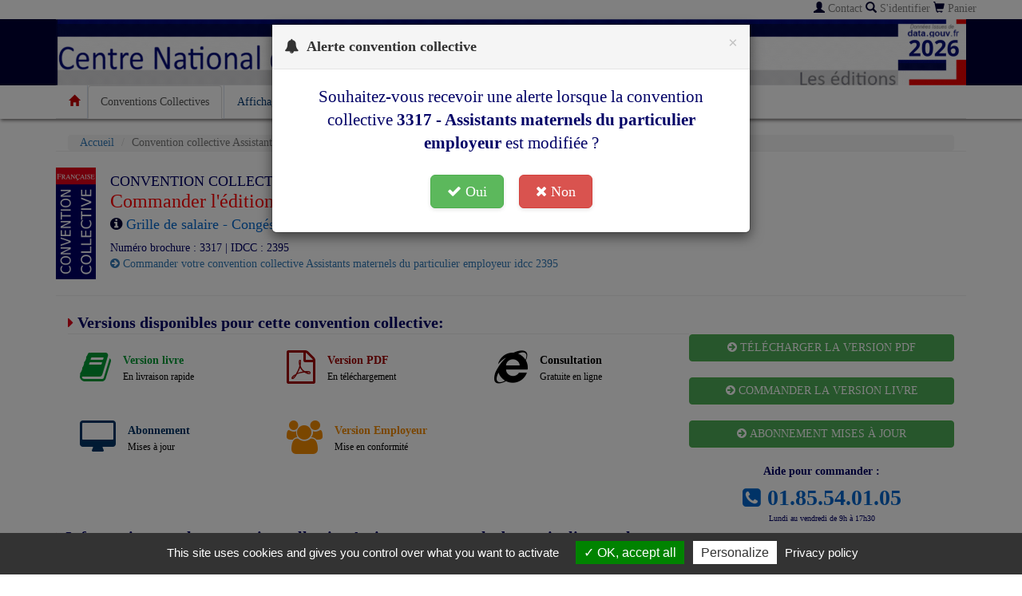

--- FILE ---
content_type: text/html; charset=utf-8
request_url: https://www.centre-national-droit-du-travail.fr/convention-collective.php?idconvention=3317&id_product=1314
body_size: 15038
content:


<!DOCTYPE html>
<html lang="fr">
<head>
    <meta http-equiv="X-UA-Compatible" content="IE=edge" />
    <meta name="viewport" content="width=device-width"/>
	<meta name="description" content="T&eacute;l&eacute;charger et consulter ou commander en 24/48h votre convention collective directement sur le Centre national du droit du travail" />
	<meta name="keywords" content="convention collective, affichage obligatoire, code du travail, conventions collectives, convention collective nationale, droit du travail" />

    <link rel="icon" href="/images/favicon2.png" type="image/x-icon" />
    <link rel="shortcut icon" href="/images/favicon2.png" type="image/x-icon" />

    <meta http-equiv="Content-Type" content="text/html; charset=utf-8"/>

    <script src="/template/js/jquery.min.js"></script>


<script type="text/javascript">
        var base_url = '/';
    </script>

    <script>
        document.addEventListener("DOMContentLoaded", function(event) {
            var classname = document.getElementsByClassName("qcd");
            for (var i = 0; i < classname.length; i++) {
                //click gauche
                classname[i].addEventListener('click', myFunction, false);
                //click droit
                classname[i].addEventListener('contextmenu', myRightFunction, false);
            }
        });
        //fonction du click gauche
        var myFunction = function(event) {
            var attribute = this.getAttribute("data-qcd");               
                    if(event.ctrlKey) {                   
                         var newWindow = window.open(decodeURIComponent(window.atob(attribute)), '_blank');                    
                         newWindow.focus();               
                    } else {                    
                         document.location.href= decodeURIComponent(window.atob(attribute));
                    }
            };
        //fonction du click droit
        var myRightFunction = function(event) {
            var attribute = this.getAttribute("data-qcd");               
                if(event.ctrlKey) {                   
                     var newWindow = window.open(decodeURIComponent(window.atob(attribute)), '_blank');                    
                     newWindow.focus();               
                } else {      
                     window.open(decodeURIComponent(window.atob(attribute)),'_blank');  
                }
        }
    </script>

    <title>
    Convention Collective Assistants maternels du particulier employeur - IDCC 2395 - Brochure JO 3317    </title>
    <link href="/template/css/bundle_37ae93ff8da699bd3134124e5dc3cd76.css?1617311067" rel="stylesheet" type="text/css">
    <!--  20210331 js functions for: obfuscation  -->
    <!--  reference: https://www.410-gone.fr/seo/optimisation-on-site/maillage-interne/cocon-semantique/obfuscation.html  -->

    <script>
        document.addEventListener("DOMContentLoaded", function(event) {
            var classname = document.getElementsByClassName("qcd");
            for (var i = 0; i < classname.length; i++) {
                //click gauche
                classname[i].addEventListener('click', myFunction, false);
                //click droit
                classname[i].addEventListener('contextmenu', myRightFunction, false);
            }
        });
        //fonction du click gauche
        var myFunction = function(event) {
            var attribute = this.getAttribute("data-qcd");               
                    if(event.ctrlKey) {                   
                         var newWindow = window.open(decodeURIComponent(window.atob(attribute)), '_blank');                    
                         newWindow.focus();               
                    } else {                    
                         document.location.href= decodeURIComponent(window.atob(attribute));
                    }
            };
        //fonction du click droit
        var myRightFunction = function(event) {
            var attribute = this.getAttribute("data-qcd");               
                if(event.ctrlKey) {                   
                     var newWindow = window.open(decodeURIComponent(window.atob(attribute)), '_blank');                    
                     newWindow.focus();               
                } else {      
                     window.open(decodeURIComponent(window.atob(attribute)),'_blank');  
                }
        }
    </script>

</head>
<body>

            <!--  temporary message  -->
            <!--
            <div class="container">
                        <div class="alert alert-warning" role="alert">
                            Pour des raisons sanitaires toutes les commandes passées entre le 1er et le 18 août seront expédiées à partir du 19 août.
                        </div>
            </div>
            -->


        <div class="navbar navbar-navitop" style="margin-bottom: 4px;">
            <div class="container container-navitop hidden-xs visible-lg visible-md visible-sm">
                <ul class="nav navbar-nav navbar-right" style="margin-top: 0px;">
                    <li>
                        <span class="qcd" data-qcd="L2NvbnRhY3QucGhw">
                            <a class="navbar-navitop-cellule" style="margin-top: -14px;">
                                <span class="glyphicon glyphicon-user" aria-hidden="true"></span> Contact
                            </a>
                        </span>
                    </li>
                    <li>
                        <span class="qcd" data-qcd="aHR0cDovL3d3dy5wbGF0ZWZvcm1lLWV4cGVydHMuY29t">
                            <a class="navbar-navitop-cellule" style="margin-top: -14px;">
                                <span class="glyphicon glyphicon-search" aria-hidden="true"></span> S'identifier
                            </a>
                        </span>
                    </li>
                    <li>
                        <span class="qcd" data-qcd="L2NvbW1hbmRlLnBocA==">
                            <a class="navbar-navitop-cellule" style="margin-top: -14px;">
                                <span class="glyphicon glyphicon-shopping-cart" aria-hidden="true"></span> Panier
                            </a>
                        </span>
                    </li>
                </ul>
            </div>
            <div class="container hidden-lg hidden-md hidden-sm visible-xs">
                <ul class="nav ">
                    <li>
                        <a class="navbar-navitopXS-cellule" href="http://www.plateforme-experts.com" style="width: 115px; float: left;"><span class="glyphicon glyphicon-search" aria-hidden="true"></span>S'identifier</a>
                    </li>
                    <li>
                        <a class="navbar-navitopXS-cellule" href="/commande.php" style="width: 90px; float: left;"><span class="glyphicon glyphicon-shopping-cart" aria-hidden="true"></span>  Panier</a>
                    </li>
                    <li style="width: 93px; float: right;">
                        <a class="navbar-navitopXS-cellule" href="/contact.php" style="width: 102px; float: left;"> <span class="glyphicon glyphicon-user" aria-hidden="true"></span> Contact </a>
                    </li>
                </ul>
            </div>
        </div>
        
        <div class="header hidden-xs visible-lg visible-md visible-sm" data-placement="top">
            <div class="container" data-placement="top">

            <span class="qcd" data-qcd="L2luZGV4LnBocA==">
                <a>
                    <img src="/template/images/headerXS.gif" alt="Centre national du droit du travail" style="margin-top: 0px;width:100%;">
                </a>
            </span>

            </div>
            <nav class="nav navt-tabs yamm" style="background-color: #ffffff; box-shadow: 1px 2px 4px #797575;">
                <div class="container container-menu navbar-custom">
                    <ul class="nav nav-tabs">
                        <li class="nav-item menu-border-droit">
                            <a class="nav-link" href="/index.php"><span class="glyphicon glyphicon glyphicon-home" aria-hidden="true" style="margin-right: -9px; color: #c40002;"></span>
                            </a>
                        </li>
                        <li class="active dropdown-toggle"><a href="/liste_conventions_numerique.php">Conventions Collectives</a></li><li ><a href="/Affichage-Obligatoire-2026">Affichage Obligatoire 2026</a></li><li ><a href="/Mise-en-conformite-2026">Mise en conformité 2026</a></li><li ><a href="/Registre-Obligatoire">Registre Obligatoire</a></li><li ><a href="/Securite-et-sante">Sécurité et santé</a></li>                    </ul>
                </div>
            </nav>
        </div>
        <div class="header hidden-lg hidden-md hidden-sm visible-xs" data-placement="top" style="margin-top: 11px;">
            <div class="container navbar-custom" data-placement="top">
                <img src="/template/images/headerXS.gif" alt="Centre national du droit du travail" style="margin-top: 0px;width:100%;">
            </div>
            <div class="pos-f-t">
                <div class="collapse" id="navbarToggleExternalContent">
                    <div>
                        <br>
                        <li class="active dropdown-toggle"><a href="/liste_conventions_numerique.php">Conventions Collectives</a></li><li ><a href="/Affichage-Obligatoire-2026">Affichage Obligatoire 2026</a></li><li ><a href="/Mise-en-conformite-2026">Mise en conformité 2026</a></li><li ><a href="/Registre-Obligatoire">Registre Obligatoire</a></li><li ><a href="/Securite-et-sante">Sécurité et santé</a></li>                    </div>
                </div>
                <nav class="navbar">
                    <div style="float: right; margin-right: 13px; position: relative; top: 5px;

/* padding-bottom: 0px */">
                        <button class="buton-test btn-primary navbar-toggler" type="button" data-toggle="collapse" data-target="#navbarToggleExternalContent" aria-controls="navbarToggleExternalContent" aria-expanded="false" aria-label="Toggle navigation">
                            <span class="navbar-toggler-icon"></span> 
                            <span class="glyphicon glyphicon-align-justify" aria-hidden="true" style="font-size: 2em; "></span>
                        </button>
                    </div>
                </nav>
            </div>
        </div>
        <!-- /.container -->
        <!-- Bootstrap core JavaScript
    ================================================== -->
        <!-- Placed at the end of the document so the pages load faster -->
        <div class="container" style='margin-top:20px;'>

        
                    
            <div class="col-md-12">
                <ol class="breadcrumb">
                <li class="breadcrumb-item"><a href="/">Accueil</a></li>
                <li class="breadcrumb-item active">Convention collective Assistants maternels du particulier employeur</li>
                </ol>
            </div>
                                <!--  20181205  -->
                    <div>
                        <hr>
                        <table align="center" width="100%" cellspacing="0" border="0">
                            <tr>
                                <td align="left" width="6%" valign="top">
                                    <img src="./images/tranche-logo-cc1">
                                </td>
                                <td width="70%" align="left">
                                    <span style="line-height: 20px;">
                                                                                <div class="header-titre-h"><h1 style="font-size:18px;margin: 0px 0px 5px 0px;">CONVENTION COLLECTIVE ASSISTANTS MATERNELS DU PARTICULIER EMPLOYEUR&nbsp;</h1>
                                            <span style="color:red;">Commander l'édition 2026</span>
                                        </div>
                                        <h4><span style="color:#0066CC;"><i class="fa fa-info-circle" style="color: #000033"></i>&nbsp;Grille de salaire - Congés - Contrat de travail - Prévoyance - Formation - Licenciement</font></h4>
                                    </span>
                                    <span class="header-titre-h" style="font-size:1em;"> Numéro brochure : 3317 | IDCC : 2395                                     </span>
                                     <br>
                                     <a href="./achat-convention-collective.php?id_product=1314&idversion=2&version=MAJ Papier" ><i class="fa fa-arrow-circle-right"></i> Commander votre convention collective Assistants maternels du particulier employeur idcc 2395</a>
                                </td>
                                <td align="right">

                                </td>
                            </tr>
                        </table>
                        <hr>
                    </div>
    
                    <div class="col-md-12">
                        <table align="center" cellspacing="0" border="0" width="100%">
                            <tr>
                                <td>
                                    <table align="center" width="100%" cellspacing="0" border="0">
                                        <tr>
                                            <td align="left">
                                                <!--<div class="page-header header-titre2">-->
                                                <div class="header-titre2">
                                                    <font color="#e00017"><i class="fa fa-caret-right" style="color: #e00017"></i></font>&nbsp;Versions disponibles pour cette convention collective:
                                                </div>
                                            </td>
                                            <td align="right">
                                                &nbsp;
                                            </td>
                                        </tr>
                                        <tr>
                                            <td valign="top">
                                                <br>
                                                <div class="row">
                                                    <div class="col-md-12">
                                                    
                <div class="col-md-4 multi lowpop" id="pdf_pop"  data-toggle="tooltip" title="Télécharger immédiatement le PDF de la convention collective Assistants maternels du particulier employeur." >
                    <a href="./catalogue_produit.php?id_product=1314&idversion=2&version=Livre" onclick="ga('send','event','Convention collective','Cliquer sur la version livre','Convention collective livre', '3317');">
                        <i class="fa fa-book fa-3x green"></i>
                        <span class="multi-text">
                             <strong class="green ">Version livre</strong><br><small>En livraison rapide</small>
                        </span>
                    </a>
                </div>
                <div class="col-md-4 multi lowpop" id="pdf_pop"  data-toggle="tooltip" title="Télécharger immédiatement le PDF de la convention collective Assistants maternels du particulier employeur." >
                    <a href="./catalogue_produit.php?id_product=1314&idversion=4&version=Téléchargement" onclick="ga('send','event','Convention collective','Cliquer sur la version pdf','Convention collective pdf', '3317');">
                        <i class="fa fa-file-pdf-o fa-3x red"></i>
                        <span class="multi-text">
                            <strong class="red">Version PDF</strong><br><small>En t&eacute;l&eacute;chargement</small>
                        </span>
                    </a>
                </div>
                 <div class="col-md-3 col-xs-6 multi lowpop" data-toggle="tooltip" title="Consulter le produit" onclick="ga('send','event','Convention collective','Cliquer vers inscription gratuite','Convention collective gratuite', '3317');">
                        <a href="#consultation">
                            <i class="fa fa-internet-explorer fa-3x grey"></i>
                            <span class="multi-text">
                                <strong class="grey">Consultation</strong><br><small>Gratuite en ligne</small>
                            </span>
                        </a>
                    </div>                                                    </div>
                                                     <div class="col-md-12" style="padding-top:25px;">
                                                    <br>
                                                    
                <div class="col-md-4 multi lowpop" id="pdf_pop"  data-toggle="tooltip" title="Télécharger immédiatement le PDF de la convention collective Assistants maternels du particulier employeur." >
                    <a href="./catalogue_produit.php?id_product=1314&idversion=5&version=Abonnement au compte" onclick="ga('send','event','Convention collective','Cliquer sur la version abonnement','Convention collective abonnement', '3317');">
                        <i class="fa fa-desktop fa-3x blue"></i>
                        <span class="multi-text">
                             <strong class="blue">Abonnement</strong><br><small>Mises à jour</small>
                        </span>
                    </a>
                </div>
                <div class="col-md-4 multi lowpop" id="user_pop"  data-toggle="tooltip" title="Avec la convetion collective 3317 : Assistants maternels du particulier employeur retrouvez tous les éléments obligatoires pour la mise en conformité" >
                    <a href="./catalogue_produit.php?id_product=3556" onclick="ga('send','event','Convention collective','Cliquer sur la version Employeur','Convention collective Employeur', '3317');">
                        <span style="color:#f38a00"><i class="fa fa-users fa-3x"></i></span>
                        <span class="multi-text">
                             <strong style="color:#f38a00">Version Employeur</strong><br><small>Mise en conformité</small>
                        </span>
                    </a>
                </div>                                                    </div>
                                                </div>
                                            </td>
                                            <td align="right">
                                                <button class="btn btn-success finishorder" style="width: 100%" type="submit" name="submit" onclick="location.href = './catalogue_produit.php?id_product=1314&idversion=4&version=Téléchargement';"><i class="fa fa-arrow-circle-right"></i> Télécharger la version PDF</button>
                                                <br>
                                                <br>                    
                                                <button class="btn btn-success finishorder" style="width: 100%" type="submit" name="submit" onclick="location.href = './catalogue_produit.php?id_product=1314&idversion=2&version=Livre';"><i class="fa fa-arrow-circle-right"></i> Commander la version Livre</button>


                                                <br>
                                                <br>
                                                <button class="btn btn-success finishorder" style="width: 100%" type="submit" name="submit" onclick="location.href = './catalogue_produit.php?id_product=1314&idversion=5&version=Abonnement au compte';"><i class="fa fa-arrow-circle-right"></i> Abonnement mises à jour</button>
                                                <br>
                                                <br>

                                                <p align="center">
                                                <strong>Aide pour commander :</strong>
                                                </p>
                                                <div style="line-height: 20px; text-align: center"><i class="fa fa-phone-square" style="color: #0066CC;font-size: 1.9em;"></i>&nbsp;
                                                    <strong>
                                                    <span style="font-size: 2.0em; color: #0066CC;">
                                                        <script type="text/javascript" src="telephone.php"></script>
                                                    </span>
                                                    </strong>
                                                    <br>
                                                    <span style="font-size: 0.7em;">  Lundi au vendredi de 9h à 17h30 </span>
                                                </div>                       


                                            </td>
                                        </tr>
                                    </table>
                                </td>
                            </tr>
                        </table>

                    </div>









                <div class="page-header header-titre2" style="padding-top: 0px"><br><font color="#e00017"><i class="fa fa-caret-right" style="color: #e00017"></i>  </font> Informations sur la convention collective Assistants maternels du particulier employeur                </div>

                <div class="text-justify">
                    <span style="color:#000033;">La convention collective ASSISTANTS MATERNELS DU PARTICULIER EMPLOYEUR, dont le numéro de brochure au Journal Officiel est 3317 reprend les droits et obligations légales par rapport au droit du travail, applicables dans votre entreprise et négociés par les partenaires sociaux dans votre secteur d'activité. Elle aborde généralement <strong>les thèmes suivants : le salaire, les congés, le temps de travail, la maladie, le licenciement, la retraite, le contrat de travail,</strong> etc. <br><br></span>
                </div>

            <div class="row">
                <a name="champ_app"></a>
                <div class="col-md-9">
                                            <div class="panel panel-default" style="border-color: #a3ceff;border-left:0px;border-right:0px;border-radius: 0px;text-align:justify;">
                            <div class="panel-body" style="padding-bottom: 0px;">
                                <b style="color:#000066"><i class="fa fa-info-circle"></i> Champ d'application</b>
                                <div id="application" class="overflow_application">
                                <br />
<br />
a) Champ d'application professionnel<br />
<br />
Code NAF : 85.3G<br />
<br />
La présente convention collective règle les rapports entre le parent particulier employeur et l'assistant maternel auquel il confie son ou ses enfant(s).<br />
<br />
Cette profession s'exerce au domicile de l'assistant maternel mentionné dans l'agrément.<br />
<br />
L'assistant maternel accueille les enfants qui lui sont confiés par le parent particulier employeur moyennant rémunération.<br />
<br />
L'assistant maternel doit être titulaire de l'agrément délivré par le président du conseil général du département où il réside conformément à la réglementation en vigueur.<br />
<br />
Dans le cadre de cet agrément, l'assistant maternel peut accueillir les enfants de familles différentes.<br />
<br />
La présente convention règle les rapports entre chaque parent particulier employeur et l'assistant maternel.<br />
<br />
b) Champ d'application géographique<br />
<br />
Le champ d'application de la présente convention comprend l'ensemble du territoire métropolitain et les départements d'outre-mer (DOM).<br />
<br />
c) Libertés d'opinion et syndicale<br />
<br />
Les contractants reconnaissent la liberté d'opinion et la liberté syndicale.<br />
<br />
d) Egalité de traitement entre les salariés<br />
<br />
Les contractants reconnaissent l'égalité professionnelle entre les femmes et les hommes, l'égalité entre les salariés, quelle que soit leur appartenance à une ethnie, une nation ou une race, notamment en matière d'accès à l'emploi, de formation, de promotion professionnelle et de conditions de travail.<br />
<br />
e) Durée de la convention. - Dénonciation. - Modification et révision<br />
<br />
La convention collective nationale est conclue pour une durée indéterminée. Chacune des parties a la possibilité de la dénoncer, en partie ou en totalité, conformément à l'article L. 132-8 du code du travail, par lettre recommandée avec demande d'accusé de réception et préavis de 3 mois.<br />
<br />
Conformément au code du travail, la dénonciation doit être notifiée par son auteur aux autres signataires de la convention et déposée auprès des services du ministère compétent.<br />
<br />
Dans ce cas, la convention ou la partie de la convention dénoncée restera en vigueur jusqu'à la signature d'un nouvel accord et au maximum pendant 1 an.<br />
<br />
La commission paritaire nationale est composée des représentants des employeurs (FEPEM) et des organisations syndicales, CFDT, CFTC, CGT, (FGTA) FO, SNPAAM, représentatives de la branche professionnelle. Elle siège en mixte lorsqu'elle est présidée par un représentant du ministère du travail (1).<br />
<br />
Toute demande de modification ou de révision sera portée devant la commission paritaire nationale de la présente convention. La commission paritaire devra alors être convoquée dans un délai de 1 mois ; ses modalités de fonctionnement sont déterminées d'un commun accord entre les parties.<br />
<br />
f) Avantages acquis<br />
<br />
La présente convention ne saurait, en aucun cas, porter atteinte aux avantages individuels acquis antérieurement à son entrée en vigueur.<br />
<br />
g) Extension<br />
<br />
Les parties signataires conviennent de demander l'extension de la présente convention par arrêté ministériel afin de la rendre obligatoire dans tout le territoire entrant dans le champ d'application.<br />
<br />
h) Entrée en application<br />
<br />
La présente convention collective sera applicable à compter du 1er jour du trimestre civil suivant la parution au Journal officiel de son arrêté d'extension.<br />
<br />
i) Périodicité de la négociation<br />
<br />
Les parties signataires se rencontrent au moins 1 fois par an pour présenter le rapport de branche et négocier les salaires, au moins 1 fois tous les 3 ans sur les mesures tendant à assurer l'égalité de traitement entre les salariés telles que définies à l'article 1er d et au moins 1 fois tous les 5 ans pour examiner les classifications, ou à la demande d'une des parties.<br />
<br />
j) Présence aux réunions paritaires<br />
<br />
Des heures de liberté prises sur le temps de travail, non rémunérées ou récupérables, pourront être accordées, sauf cas de force majeure, au salarié mandaté par son organisation syndicale pour participer aux réunions paritaires de la profession dans la limite de 1 journée par trimestre. Cette journée sera justifiée par une convocation et annoncée à l'employeur avec un préavis de 12 jours.<br />
<br />
Les partenaires sociaux décident de se donner les moyens financiers du fonctionnement paritaire de la branche selon des modalités définies en annexe III.<br />
<br />
k) Conciliation et interprétation<br />
<br />
Les organisations signataires s'engagent à constituer une commission paritaire nationale de conciliation et d'interprétation dont le siège est fixé à Paris.<br />
<br />
Cette commission a pour but et rôle de tenter de concilier les parties en proposant toutes mesures utiles, notamment à l'occasion de l'interprétation de la convention collective nationale.<br />
<br />
La commission ne peut être saisie de conflits collectifs ou individuels (mettant en cause l'interprétation d'un article) que par l'une des organisations membres de la commission.<br />
<br />
Elle comprendra un représentant de chacune des organisations syndicales de salariés et un nombre égal de représentants désignés par l'organisation patronale dans le champ d'application de la convention collective nationale de travail des assistants maternels du particulier employeur (2).<br />
<br />
La présidence, dont la durée est limitée à 1 an, est assurée alternativement par un représentant des organisations salariales et par un représentant de l'organisation patronale, choisis parmi les organisations signataires de la présente convention.<br />
<br />
La commission est convoquée par le président et doit se réunir dans le délai de 1 mois après la demande.<br />
<br />
Le secrétaire de séance sera désigné d'un commun accord au début de chaque séance.<br />
<br />
Les modalités de fonctionnement de la commission sont déterminées d'un commun accord entre les parties.<br />
<br />
Les solutions proposées doivent réunir l'unanimité des membres présents de la commission.<br />
<br />
En tout état de cause, les parties peuvent porter leurs différends devant les juridictions compétentes.<br />
(1) Alinéa étendu sous réserve de l'application des dispositions de la première phrase de l'article L. 132-15 du code du travail (arrêté du 17 décembre 2004, art. 1er).<br />
<br />
(2) Alinéa étendu sous réserve de l'application des dispositions de la première phrase de l'article L. 132-15 du code du travail (arrêté du 17 décembre 2004, art. 1er).<br />
                                </div>

                                <!-- <span id="more_text" class="collapse" ></span> -->

                                <a data-toggle="collapse" href="#more_text" id="showmore_app">
                                    <i class="s-arrow-down showmore_app"></i>
                                    <span class="app_txt_more">Lire la suite</span>
                                    <i class="s-arrow-down showmore_app"></i>
                                </a>
                                <script>
                                $( "#showmore_app" ).click(function() {
                                    var app_class = $("#application").attr( "class" );
                                    if(app_class=='overflow_application'){
                                        $("#application").removeClass("overflow_application");
                                        $(".showmore_app").removeClass("s-arrow-down");
                                        $(".showmore_app").addClass("s-arrow-up");
                                        $(".app_txt_more").text("Fermer");
                                    }
                                    else {
                                        $("#application").addClass("overflow_application");
                                        $(".showmore_app").removeClass("s-arrow-up");
                                        $(".showmore_app").addClass("s-arrow-down");
                                        $(".app_txt_more").text("Lire la suite");
                                        window.location.hash = 'champ_app';

                                    }
                                });
                                </script>
                            </div>
                        </div>
                                    </div>
                <div class="col-md-3">
                    <div class="panel panel-default" style="border-color: #a3ceff;background-color: #f8f8f8;" id="NAFpo"  data-toggle="popover" title=" Codes APE" data-content="">
                        <div class="panel-body" style="padding-bottom: 0px;">
                            <dl>
                                <dt style="color:#000066"><i class="fa fa-info-circle"></i> Codes APE</dt>
                                <dd>                                </dd>
                            </dl>
                        </div>
                    </div>

                    <div class="panel panel-default" style="border-color: #a3ceff;background-color: #f8f8f8;" id="NAFpo"  data-toggle="popover" title=" Codes APE" data-content="">
                        <div class="panel-body" style="padding-bottom: 0px;">
                            <dl>
                                <dt style="color:#000066"><i class="fa fa-info-circle"></i> Mieux comprendre</dt>
                                <dd>
                                    <a href="#h_cc">La convention collective</a><br>
                                    <a href="#h_attache">Les textes attachés</a><br>
                                    <a href="#h_maj">Les mises à jour</a><br>
                                    <a href="#h_ape">les codes APE/NAF</a><br>
                                    <a href="#h_brochure">le numéro de brochure</a><br>
                                    <a href="#h_idcc">le code idcc</a><br>
                                    <a href="#">Autres sujets...</a><br>

                                    <a href="#h_mc"> <i class="arrow-down" style="position:relative;top:10px; margin-right: 5px"></i> Lire la suite<i class="arrow-down" style="position:relative;top:10px; margin-left: 5px"></i></a>
                                </dd>
                            </dl>
                        </div>
                    </div>
                </div>
            </div>

            
            

            
            <div class="col-md-12" style="text-align: center;">

            <a href="./achat-convention-collective.php?id_product=1314&idversion=2&version=MAJ Papier" class="btn btn-success"><i class="fa fa-arrow-circle-right"></i> Commander votre convention collective Assistants maternels du particulier employeur idcc 2395</a>
            <br>
            </div>
            


                            <div class="page-header header-titre2" ><br><font color="#e00017"><i class="fa fa-caret-right" style="color: #e00017"></i>  </font>Consultation gratuite de la convention Assistants maternels du particulier employeur<a name="consultation"></a></div>
                            <div class="row">
                                <div class="panel">
                                    <div class="panel-body">
                                        <form id="freebie" class="form-horizontal">
                                        <!-- Protection anti-spam -->
                                        <div style="position: absolute; left: -9999px;" aria-hidden="true">
                                            <input type="text" name="website" value="" tabindex="-1" autocomplete="off">
                                        </div>
                                        <input type="hidden" name="form_time" value="1769879477">
                                        <!-- Fin protection -->
                <div class="form-group">
                    <label for="inputEmail3" class="col-sm-2 control-label">Email</label>
                    <div class="col-sm-10">
                        <input type="email" name="bl_email" class="form-control input-sm" id="inputEmail3" placeholder="Email" required>
                    </div>
                </div>


                <div class="form-group">
                    <label for="" class="col-sm-2 control-label">Nom</label>
                    <div class="col-sm-10">
                        <input type="text" name="bl_nom" class="form-control input-sm" required>
                    </div>
                </div>

                <div class="form-group">
                    <label for="" class="col-sm-2 control-label">Prénom</label>
                    <div class="col-sm-10">
                        <input type="text" name="bl_prenom" class="form-control input-sm">
                    </div>
                </div>



                <div class="form-group">
                    <label for="" class="col-sm-2 control-label">Vous consultez en tant que</label>
                    <div class="col-sm-10">
                        <label class="radio-inline">
                            <input type="radio" name="bl_statut" id="inlineRadio1" value="1"> Salarié
                        </label>
                        <label class="radio-inline">
                            <input type="radio" name="bl_statut" id="inlineRadio2" value="2"> Employeur (ou sur la demande de votre employeur)
                        </label>
                    </div>
                </div>

                <!--
                <div class="form-group">
                    <label for="" class="col-sm-2 control-label">Société</label>
                    <div class="col-sm-10">
                        <input type="text" name="bl_societe" class="form-control input-sm">
                    </div>
                </div>

                <div class="form-group">
                    <label for="" class="col-sm-2 control-label">Adresse</label>
                    <div class="col-sm-10">
                        <input type="text" name="bl_adresse" class="form-control input-sm">
                    </div>
                </div>

                <div class="form-group">
                    <label for="" class="col-sm-2 control-label">Code postal</label>
                    <div class="col-sm-10 pull-right">
                        <input type="text" name="bl_cp" class="form-control input-sm">
                    </div>
                </div>

                <div class="form-group">
                    <label for="" class="col-sm-2 control-label">Ville</label>
                    <div class="col-sm-10">
                        <input type="text" name="bl_ville" class="form-control input-sm">
                    </div>
                </div>

                <div class="form-group">
                    <label for="" class="col-sm-2 control-label">Tél.</label>
                    <div class="col-sm-10">
                        <input type="text" name="bl_telephone" class="form-control input-sm">
                    </div>
                </div>
                -->
                <input type="hidden" id="cnt_bl2_cc" name="bl2_cc" value="3317">
                <input type="hidden" name="bl2_free_pe" value="1">
                <input type="hidden"  name="bl_source" value="2">
                <input type="hidden" name="bl_type" value="gratuit">
                <div style="text-align: center;"><input type="submit" name="submit" value="Valider et Consulter"></span>
                </form>
                                            <script>
                                            $( "#freebie" ).submit(function( event ) {
                                                event.preventDefault();
                                                $.ajax({
                                                    url:'app/add_alertes.php',
                                                    data:$('#freebie').serialize(),
                                                    type:'POST',
                                                    success:function(data){
                                                        if(data==0)alert("Cette adresse email est déjà associée a un compte");
                                                        else {
                                                            ga('send','event','convention collective','inscription gratuite consultation','numero de convention', '3317')
                                                            $("#freebie").html("<div style='color:green; font-weight:bold;'>Merci pour votre inscription.<br> Vous pouvez utiliser les paramètres du compte ci-dessous pour consulter votre convention collective : 								<br><br></div>");

                                                            $("#freebie").append(data);
                                                        }
                                                    },
                                                    error:function(data){
                                                        alert("Une erreur s'est produite veuillez réessayer ultérieurement");
                                                    }
                                                });
                                            });
                                            </script>
                                        </div>
                                    </div>
                                </div>
                            </div>
                            <!-- Modal -->
<div id="freeccmodal" class="modal fade" role="dialog">
    <div class="modal-dialog">
        <div class="modal-content">
            <div class="modal-header" style="background-color: #f5f5f5; border-bottom: 1px solid #e5e5e5; padding: 15px;">
                <button type="button" class="close" data-dismiss="modal">&times;</button>
                <h4 class="modal-title" style="color: #333; font-weight: 600;"><i class="fa fa-bell" style="margin-right: 10px;"></i>Alerte convention collective</h4>
            </div>
            <div class="modal-body" style="padding: 20px;">
                
                <!-- Introduction -->
                <div id="modal_intro">
                    <p class="lead text-center" style="margin-bottom: 25px;">Souhaitez-vous recevoir une alerte lorsque la convention collective <b>3317 - Assistants maternels du particulier employeur</b> est modifiée ?</p>
                    <div class="text-center" style="margin-bottom: 10px;">
                        <button id="modal_yes" class="btn btn-success btn-lg" style="margin-right: 15px; padding: 8px 20px; box-shadow: 0 2px 5px rgba(0,0,0,0.1);"><i class="fa fa-check" style="margin-right: 5px;"></i>Oui</button>
                        <button id="modal_no" class="btn btn-danger btn-lg" style="padding: 8px 20px; box-shadow: 0 2px 5px rgba(0,0,0,0.1);"><i class="fa fa-times" style="margin-right: 5px;"></i>Non</button>
                    </div>
                </div>

                <!-- Formulaire (Masqué au début) -->
                <div id="modal_form_container" style="display: none;">
                    <div class="panel panel-primary" style="border-radius: 4px; box-shadow: 0 2px 5px rgba(0,0,0,0.1); margin-bottom: 0;">
                        <div class="panel-heading" style="border-radius: 3px 3px 0 0;">
                            <h3 class="panel-title">Inscrivez-vous pour recevoir les alertes</h3>
                        </div>
                        <div class="panel-body">
                            <form id="modal_freebie" class="form-horizontal">
                                <!-- Protection anti-spam -->
                                <div style="position: absolute; left: -9999px;" aria-hidden="true">
                                    <input type="text" name="website" value="" tabindex="-1" autocomplete="off">
                                </div>
                                <input type="hidden" name="form_time" value="1769879477">
                                <!-- Fin protection -->
                                <div class="form-group">
                                    <label for="modal_inputEmail3" class="col-sm-3 control-label">Email</label>
                                    <div class="col-sm-9">
                                        <div class="input-group">
                                            <span class="input-group-addon"><i class="fa fa-envelope"></i></span>
                                            <input type="email" name="bl_email" class="form-control" id="modal_inputEmail3" placeholder="Votre adresse email" required>
                                        </div>
                                    </div>
                                </div>

                                <div class="form-group">
                                    <label class="col-sm-3 control-label">Nom</label>
                                    <div class="col-sm-9">
                                        <div class="input-group">
                                            <span class="input-group-addon"><i class="fa fa-user"></i></span>
                                            <input type="text" name="bl_nom" class="form-control" id="modal_bl_nom" placeholder="Votre nom" required>
                                        </div>
                                    </div>
                                </div>

                                <div class="form-group">
                                    <label class="col-sm-3 control-label">Prénom</label>
                                    <div class="col-sm-9">
                                        <div class="input-group">
                                            <span class="input-group-addon"><i class="fa fa-user"></i></span>
                                            <input type="text" name="bl_prenom" class="form-control" id="modal_bl_prenom" placeholder="Votre prénom">
                                        </div>
                                    </div>
                                </div>

                                <div class="form-group">
                                    <label class="col-sm-3 control-label">Vous consultez en tant que</label>
                                    <div class="col-sm-9">
                                        <div class="radio">
                                            <label style="display: block; margin-bottom: 10px;">
                                                <input type="radio" name="bl_statut" id="modal_inlineRadio1" value="1" required> 
                                                <span style="margin-left: 5px;">Salarié</span>
                                            </label>
                                            <label style="display: block;">
                                                <input type="radio" name="bl_statut" id="modal_inlineRadio2" value="2"> 
                                                <span style="margin-left: 5px;">Employeur (ou sur la demande de votre employeur)</span>
                                            </label>
                                        </div>
                                    </div>
                                </div>

                                <input type="hidden" id="modal_cnt_bl2_cc" name="bl2_cc" value="3317">
                                <input type="hidden" id="modal_bl2_free_pe" name="bl2_free_pe" value="1">
                                <input type="hidden" id="modal_bl_source" name="bl_source" value="2">
                                <input type="hidden" name="bl_type" value="alerte">

                                <div class="form-group" style="margin-bottom: 0; margin-top: 20px;">
                                    <div class="col-sm-offset-3 col-sm-9">
                                        <button type="submit" class="btn btn-primary btn-block" style="padding: 10px; font-weight: 600; box-shadow: 0 2px 5px rgba(0,0,0,0.1);">
                                            <i class="fa fa-paper-plane" style="margin-right: 5px;"></i>Valider et Consulter
                                        </button>
                                    </div>
                                </div>
                            </form>
                        </div>
                    </div>
                </div>
            </div>
        </div>
    </div>
</div>

<!-- JavaScript pour contrôler le modal -->
<script>
$(document).ready(function() {
    
    function setCookie(name, value, days) {
        var expires = "";
        if (days) {
            var date = new Date();
            date.setTime(date.getTime() + (days * 24 * 60 * 60 * 1000));
            expires = "; expires=" + date.toUTCString();
        }
        document.cookie = name + "=" + (value || "") + expires + "; path=/";
    }

    function getCookie(name) {
        var nameEQ = name + "=";
        var ca = document.cookie.split(';');
        for(var i=0; i < ca.length; i++) {
            var c = ca[i];
            while (c.charAt(0) == ' ') c = c.substring(1, c.length);
            if (c.indexOf(nameEQ) == 0) return c.substring(nameEQ.length, c.length);
        }
        return null;
    }

    // Afficher le modal uniquement si l'utilisateur n'a pas encore fait son choix
    if (!getCookie('alerteCC')) {
        $('#freeccmodal').modal('show');
    }

    // Si l'utilisateur clique sur "Non"
    $('#modal_no').click(function() {
        setCookie('alerteCC', 'refused', 30);
        $('#freeccmodal').modal('hide');
    });

    // Si l'utilisateur clique sur "Oui"
    $('#modal_yes').click(function() {
        $('#modal_intro').hide();
        $('#modal_form_container').fadeIn();
    });

    // Si l'utilisateur soumet le formulaire
    $('#modal_freebie').submit(function(e) {
        e.preventDefault();
        
        $.ajax({
            type: "POST",
            url: 'app/add_alertes.php',
            data: $(this).serialize(),
            success: function(response) {
                setCookie('alerteCC', 'accepted', 365);
                $('#modal_form_container').html('<div class="alert alert-success text-center" style="margin-top: 20px;"><i class="fa fa-check-circle" style="margin-right: 10px;"></i>Merci ! Vous recevrez désormais des alertes pour cette convention collective.</div>');
                setTimeout(function() {
                    $('#freeccmodal').modal('hide');
                }, 2000);
            },
            error: function() {
                alert("Une erreur est survenue. Veuillez réessayer.");
            }
        });
    });
});
</script>
    <!-- Modal -->


                            

                            <div class="page-header header-titre2"><br><font color="#e00017"><i class="fa fa-caret-right" style="color: #e00017"></i>  </font>Sommaire de la convention</div>
                            <div class="row">
                                    <a style="font-size: 24px;" href="./sommaire-convention-collective.php?idconvention=3317">Consulter le sommaire de la convention collective 3317 - Assistants maternels du particulier employeur</a><br>
                            </div>

                            
                                                        <div class="page-header header-titre2"><br><i class="fa fa-caret-right" style="color: #e00017"></i> Dernières mises à jour de la convention collective Assistants maternels du particulier employeur</div>
                            <div class="row">
                                <div class="col-md-12">
                                    <table class="table table-hover">
                    <thead>
                        <tr>
                            <th></th>
                            <th><font color="#009933">Date mise à jour</font></th>
                            <th><font color="#009933">Nouveau texte CCN Assistants maternels du particulier employeur</font></th>
                        </tr>
                        <tbody><tr bgcolor="#FFFFFF">
                                                    <td>
                                                        <font color="#000066">
                                                            <b>
                                                                1
                                                            </b>
                                                        </font>
                                                    </td>
                                                    <td align="center">
                                                        <font color="#009933">
                                                            01/04/2024
                                                        </font>
                                                    </td>
                                                    <td>
                                                        <font color="#009933">
                                                            <a onclick="location.href = './catalogue_produit.php?id_product=1314&idversion=5&version=Abonnement au compte';" style="cursor: pointer;">Accord du 19 décembre 2018 relatif à la création d'un organisme spécifique au sein de l'OPCO</a>
                                                        </font>
                                                    </td>
                                                </tr><tr bgcolor="#dee9ff">
                                                    <td>
                                                        <font color="#000066">
                                                            <b>
                                                                2
                                                            </b>
                                                        </font>
                                                    </td>
                                                    <td align="center">
                                                        <font color="#009933">
                                                            10/09/2021
                                                        </font>
                                                    </td>
                                                    <td>
                                                        <font color="#009933">
                                                            <a href="https://www.legifrance.gouv.fr/jorf/id/JORFTEXT000044033655" target="_blank">Avis relatif à l'extension d'un accord conclu dans le cadre de la convention collective nationale des salariés du particulier employeur et de la convention collective nationale des assistants maternels du particulier employeur</a>
                                                        </font>
                                                    </td>
                                                </tr><tr bgcolor="#FFFFFF">
                                                    <td>
                                                        <font color="#000066">
                                                            <b>
                                                                3
                                                            </b>
                                                        </font>
                                                    </td>
                                                    <td align="center">
                                                        <font color="#009933">
                                                            01/09/2021
                                                        </font>
                                                    </td>
                                                    <td>
                                                        <font color="#009933">
                                                            <a onclick="location.href = './catalogue_produit.php?id_product=1314&idversion=5&version=Abonnement au compte';" style="cursor: pointer;">Accord du 8 juillet 2021 relatif au déploiement de l'alternance</a>
                                                        </font>
                                                    </td>
                                                </tr><tr bgcolor="#dee9ff">
                                                    <td>
                                                        <font color="#000066">
                                                            <b>
                                                                4
                                                            </b>
                                                        </font>
                                                    </td>
                                                    <td align="center">
                                                        <font color="#009933">
                                                            13/04/2021
                                                        </font>
                                                    </td>
                                                    <td>
                                                        <font color="#009933">
                                                            <a href="https://www.legifrance.gouv.fr/jorf/id/JORFTEXT000043353723" target="_blank">Arrêté du 2 avril 2021 portant extension de l'accord national interprofessionnel pour une mise en œuvre réussie du télétravail</a>
                                                        </font>
                                                    </td>
                                                </tr><tr bgcolor="#FFFFFF">
                                                    <td>
                                                        <font color="#000066">
                                                            <b>
                                                                5
                                                            </b>
                                                        </font>
                                                    </td>
                                                    <td align="center">
                                                        <font color="#009933">
                                                            05/02/2021
                                                        </font>
                                                    </td>
                                                    <td>
                                                        <font color="#009933">
                                                            <a href="https://www.legifrance.gouv.fr/jorf/id/JORFTEXT000043097082" target="_blank">Avis relatif à l'extension d'un accord national interprofessionnel relatif à la prévention renforcée et une offre renouvelée en matière de santé au travail et aux conditions de travail</a>
                                                        </font>
                                                    </td>
                                                </tr><tr bgcolor="#dee9ff">
                                                    <td>
                                                        <font color="#000066">
                                                            <b>
                                                                6
                                                            </b>
                                                        </font>
                                                    </td>
                                                    <td align="center">
                                                        <font color="#009933">
                                                            05/02/2021
                                                        </font>
                                                    </td>
                                                    <td>
                                                        <font color="#009933">
                                                            <a href="https://www.legifrance.gouv.fr/jorf/id/JORFTEXT000043097076" target="_blank">Avis relatif à l'extension d'un accord national interprofessionnel relatif à la mise en œuvre réussie du télétravail</a>
                                                        </font>
                                                    </td>
                                                </tr><tr bgcolor="#FFFFFF">
                                                    <td>
                                                        <font color="#000066">
                                                            <b>
                                                                7
                                                            </b>
                                                        </font>
                                                    </td>
                                                    <td align="center">
                                                        <font color="#009933">
                                                            03/02/2021
                                                        </font>
                                                    </td>
                                                    <td>
                                                        <font color="#009933">
                                                            <a href="https://www.legifrance.gouv.fr/jorf/id/JORFTEXT000043091030" target="_blank">Avis relatif à l'extension d'un accord national interprofessionnel relatif à la mise en œuvre réussie du télétravail</a>
                                                        </font>
                                                    </td>
                                                </tr><tr bgcolor="#dee9ff">
                                                    <td>
                                                        <font color="#000066">
                                                            <b>
                                                                8
                                                            </b>
                                                        </font>
                                                    </td>
                                                    <td align="center">
                                                        <font color="#009933">
                                                            03/02/2021
                                                        </font>
                                                    </td>
                                                    <td>
                                                        <font color="#009933">
                                                            <a href="https://www.legifrance.gouv.fr/jorf/id/JORFTEXT000043091036" target="_blank">Avis relatif à l'extension d'un accord national interprofessionnel relatif à la prévention renforcée et une offre renouvelée en matière de santé au travail et aux conditions de travail</a>
                                                        </font>
                                                    </td>
                                                </tr><tr bgcolor="#FFFFFF">
                                                    <td>
                                                        <font color="#000066">
                                                            <b>
                                                                9
                                                            </b>
                                                        </font>
                                                    </td>
                                                    <td align="center">
                                                        <font color="#009933">
                                                            19/01/2021
                                                        </font>
                                                    </td>
                                                    <td>
                                                        <font color="#009933">
                                                            <a onclick="location.href = './catalogue_produit.php?id_product=1314&idversion=5&version=Abonnement au compte';" style="cursor: pointer;">Accord du 9 décembre 2020 relatif à l'interprétation de l'article 18 f de la convention collective</a>
                                                        </font>
                                                    </td>
                                                </tr><tr bgcolor="#dee9ff">
                                                    <td>
                                                        <font color="#000066">
                                                            <b>
                                                                10
                                                            </b>
                                                        </font>
                                                    </td>
                                                    <td align="center">
                                                        <font color="#009933">
                                                            08/10/2020
                                                        </font>
                                                    </td>
                                                    <td>
                                                        <font color="#009933">
                                                            <a onclick="location.href = './catalogue_produit.php?id_product=1314&idversion=5&version=Abonnement au compte';" style="cursor: pointer;">Accord du 8 octobre 2020 relatif à l'organisation des réunions des CPPNI durant la crise sanitaire liée à la Covid-19</a>
                                                        </font>
                                                    </td>
                                                </tr><tr bgcolor="#FFFFFF">
                                                    <td>
                                                        <font color="#000066">
                                                            <b>
                                                                11
                                                            </b>
                                                        </font>
                                                    </td>
                                                    <td align="center">
                                                        <font color="#009933">
                                                            28/06/2019
                                                        </font>
                                                    </td>
                                                    <td>
                                                        <font color="#009933">
                                                            <a href="https://www.legifrance.gouv.fr/jorf/id/JORFTEXT000038696474" target="_blank">Arrêté du 25 juin 2019 portant extension d'accords nationaux interbranches conclus dans le cadre de la convention collective nationale des salariés du particulier employeur (n° 2111) et de la convention collective nationale des assistants maternels du particulier employeur (n° 2395)</a>
                                                        </font>
                                                    </td>
                                                </tr><tr bgcolor="#dee9ff">
                                                    <td>
                                                        <font color="#000066">
                                                            <b>
                                                                12
                                                            </b>
                                                        </font>
                                                    </td>
                                                    <td align="center">
                                                        <font color="#009933">
                                                            03/04/2019
                                                        </font>
                                                    </td>
                                                    <td>
                                                        <font color="#009933">
                                                            <a onclick="location.href = './catalogue_produit.php?id_product=1314&idversion=5&version=Abonnement au compte';" style="cursor: pointer;">Accord du 5 mars 2019 relatif à la désignation d'un opérateur de compétences (OPCO 10)</a>
                                                        </font>
                                                    </td>
                                                </tr><tr bgcolor="#FFFFFF">
                                                    <td>
                                                        <font color="#000066">
                                                            <b>
                                                                13
                                                            </b>
                                                        </font>
                                                    </td>
                                                    <td align="center">
                                                        <font color="#009933">
                                                            28/03/2019
                                                        </font>
                                                    </td>
                                                    <td>
                                                        <font color="#009933">
                                                            <a onclick="location.href = './catalogue_produit.php?id_product=1314&idversion=5&version=Abonnement au compte';" style="cursor: pointer;">Accord professionnel du 27 février 2019 relatif à l'OPCO des entreprises de proximité</a>
                                                        </font>
                                                    </td>
                                                </tr><tr bgcolor="#dee9ff">
                                                    <td>
                                                        <font color="#000066">
                                                            <b>
                                                                14
                                                            </b>
                                                        </font>
                                                    </td>
                                                    <td align="center">
                                                        <font color="#009933">
                                                            08/01/2019
                                                        </font>
                                                    </td>
                                                    <td>
                                                        <font color="#009933">
                                                            <a onclick="location.href = './catalogue_produit.php?id_product=1314&idversion=5&version=Abonnement au compte';" style="cursor: pointer;">Avenant du 21 novembre 2018 portant révision de l'article 1er de la convention relatif à la mise en place d'une CPPNI</a>
                                                        </font>
                                                    </td>
                                                </tr><tr bgcolor="#FFFFFF">
                                                    <td>
                                                        <font color="#000066">
                                                            <b>
                                                                15
                                                            </b>
                                                        </font>
                                                    </td>
                                                    <td align="center">
                                                        <font color="#009933">
                                                            08/01/2019
                                                        </font>
                                                    </td>
                                                    <td>
                                                        <font color="#009933">
                                                            <a onclick="location.href = './catalogue_produit.php?id_product=1314&idversion=5&version=Abonnement au compte';" style="cursor: pointer;">Accord du 21 novembre 2018 relatif à la mise en place d'une CPPNI</a>
                                                        </font>
                                                    </td>
                                                </tr></tbody>
                    </table>                                </div>
                            </div>
                            
                            <div class="page-header header-titre2"><br><font color="#e00017"><i class="fa fa-caret-right" style="color: #e00017"></i>  </font>Mieux comprendre<a name="h_mc"></a></div>
                            <div class="row">
                                <div class="col-md-12">
                                    <div class="red">La convention collective<a name="h_cc"></a></div>
                                    <p>
                                        Une convention collective est un ensemble d'accords négociés entre les syndicats de salariés et les syndicats de patrons dans un secteur d'activité qui adapte le Code du Travail à une branche d'activité. <br>
                                        Ces accords règlementent les relations de travail entre salariés et employeurs dans un sens toujours plus favorable que le Code du Travail. Si un sujet n'apparaît pas dans la convention collective, il n'a pas été négocié et il faut donc appliquer le Code du Travail. <br>
                                        C'est l'employeur qui met en place la convention collective applicable dans l'entreprise. La Convention collective est définie par le Code du Travail dans les articles L2221-1, L2221-2, L2231-1 et L2231-3 et évolue en permanence au rythme des négociations des syndicats.
                                    </p>

                                    <div class="red">Les textes attachés<a name="h_attache"></a></div>
                                    <p>Les textes attachés sont par exemple des accords à appliquer obligatoirement qui viennent se rajouter à la convention collective.
                                    </p>

                                    <div class="red">Les mises à jour :<a name="h_maj"></a></div>
                                    <p>
                                        La convention collective évolue au rythme des négociations des partenaires sociaux, elle est donc mise à jour régulièrement. Certains thèmes comme les salaires peuvent parfois être actualisés chaque année. Une fois le texte négocié par les partenaires sociaux, il est examiné par le Ministère du Travail pour savoir s'il va être non étendu (c'est-à-dire s'appliquant uniquement aux entreprises adhérentes au syndicat) ou s'il va être étendu par arrêté ministériel au Journal Officiel (c'est-à-dire s'appliquant à toutes les entreprises de la branche d'activité). A partir de sa parution au Journal Officiel, l'employeur a un délai d'un mois pour mettre à jour la convention collective qu'il tient à disposition des salariés au sein de l'entreprise. Pour être alerté gratuitement par email de la modification d'un texte dans votre convention collective <a href="alerte-convention.php">Cliquez ici</a>
                                    </p>

                                    <div class="red">les codes APE/NAF<a name="h_ape"></a></div>
                                    <p>
                                        Code APE (anciennement NAF) : <br>
                                        Le code Ape se compose de 4 chiffres et une lettre. Il représente l'activité principale de l'entreprise. On le trouve généralement sur l'extrait K-bis de la société, le tampon de la société ou les fiches de salaire. Pour un code APE, il peut y avoir plusieurs conventions collectives associées.
                                    </p>

                                    <div class="red">le numéro de brochure<a name="h_brochure"></a></div>
                                    <p>
                                        Le numéro de brochure se compose de 4 chiffres et est compris entre 3001 et 3999. Il est attribué par le journal officiel lors de la première publication. On le trouve généralement sur les fiches de salaire.
                                    </p>

                                    <div class="red">le code idcc<a name="h_idcc"></a></div>
                                    <p>
                                        Le numéro IDCC se compose de 4 chiffres et est compris entre 0001 et 9999. Il est attribué par le ministère du travail lors de la création de la convention collective et est rattaché à l'intitulé de la convention collective. On le trouve généralement sur les fiches de salaire.
                                    </p><br><br>
                                </div>

                            </div>
                            <!--Fin nvel version -->
                        <script>
                            try {
                                $('#NAFpo').popover({trigger:"hover",placement:"bottom",html: true});
                                var originalLeave = $.fn.popover.Constructor.prototype.leave;
                                $.fn.popover.Constructor.prototype.leave = function(obj){
                                    var self = obj instanceof this.constructor ?
                                    obj : $(obj.currentTarget)[this.type](this.getDelegateOptions()).data('bs.' + this.type)
                                    var container, timeout;

                                    originalLeave.call(this, obj);

                                    if(obj.currentTarget) {
                                        container = $(obj.currentTarget).siblings('.popover')
                                        timeout = self.timeout;
                                        container.one('mouseenter', function(){
                                            clearTimeout(timeout);
                                            container.one('mouseleave', function(){
                                                $.fn.popover.Constructor.prototype.leave.call(self, self);
                                            });
                                        })
                                    }
                                };

                                $('body').popover({ selector: '[data-popover]', trigger: 'hover', placement: 'top', html: true, delay: {show: 50, hide: 200}});
                                $('#free_pop').popover({trigger:"hover",placement:"bottom",container: '#free_pop',html: true});
                            } catch(e) {
                                console.log('Popover non disponible');
                            }
                            </script>
                            </div>
        <footer class="footer-style lien-navbar-footer">
            <div class="container" style="background:#eeeeee ">
                <div class="row">
                    <div class="col-md-4 border-droit">
                        <h3 style="color: #003998;"><span class="glyphicon glyphicon-book couleur-titre-glyphicon" aria-hidden="true"></span> Droit du travail</h3> 
                        <ul>
                            <li>
                                <span class="qcd" data-qcd="L2NhdGFsb2d1ZV9wcm9kdWl0LnBocD9pZF9wcm9kdWN0PTM0OTY=">
                                    <a>
                                        <span class="glyphicon glyphicon-stop" aria-hidden="true"></span>
                                        &nbsp; Code du travail
                                    </a>
                                </span>
                            </li>
                            <li>
                                <span class="qcd" data-qcd="L2xpc3RlX2NvbnZlbnRpb25zX251bWVyaXF1ZQ==">
                                    <a><span class="glyphicon glyphicon-stop" aria-hidden="true"></span>
                                        &nbsp; Conventions collectives
                                    </a>
                                </span>
                            </li>
                            <li>
                                <span class="qcd" data-qcd="L0FmZmljaGFnZS1PYmxpZ2F0b2lyZS0yMDI2">
                                    <a>
                                        <span class="glyphicon glyphicon-stop" aria-hidden="true"></span>&nbsp; Affichages Obligatoires
                                    </a>
                                </span>
                            </li>
                            <li>
                                <span class="qcd" data-qcd="L2NhdGFsb2d1ZV9wcm9kdWl0LnBocD9pZF9wcm9kdWN0PTQ=">
                                    <a>
                                        <span class="glyphicon glyphicon-stop" aria-hidden="true"></span>&nbsp; Registre DUERP
                                    </a>
                                </span>
                            </li>
                            <li>
                                <span class="qcd" data-qcd="L1JlZ2lzdHJlLU9ibGlnYXRvaXJl">
                                    <a>
                                        <span class="glyphicon glyphicon-stop" aria-hidden="true"></span>&nbsp; Autres Registres
                                    </a>
                                </span>
                            </li>
                            <li>
                                <span class="qcd" data-qcd="L0xlcy1jb2Rlcw==">
                                    <a>
                                        <span class="glyphicon glyphicon-stop" aria-hidden="true"></span>&nbsp; Autres Codes Français
                                    </a>
                                </span>
                            </li>
                        </ul>
                    </div>                     
                    <div class="col-md-4 border-droit">
                        <h3 style="color:#c40002"><span class="glyphicon glyphicon-check couleur-titre-glyphicon" aria-hidden="true"></span> Mise en conformité</h3>
                        <ul>
                            <li>
                                <span class="qcd" data-qcd="L2NhdGFsb2d1ZV9wcm9kdWl0LnBocD9pZF9wcm9kdWN0PTM1OTE=">
                                    <a>
                                        <span class="glyphicon glyphicon-triangle-right" aria-hidden="true"></span>&nbsp; Pack mise en conformité intégrale
                                    </a>
                                </span>
                            </li>
                            <li>
                                <span class="qcd" data-qcd="L2NhdGFsb2d1ZV9wcm9kdWl0LnBocD9pZF9wcm9kdWN0PTU=">
                                    <a>
                                        <span class="glyphicon glyphicon-triangle-right" aria-hidden="true"></span>&nbsp; Pack affichages obligatoires
                                    </a>
                                </span>
                            </li>
                            <li>
                                <span class="qcd" data-qcd="L2NhdGFsb2d1ZV9wcm9kdWl0LnBocD9pZF9wcm9kdWN0PTUy">
                                    <a>
                                        <span class="glyphicon glyphicon-triangle-right" aria-hidden="true"></span>&nbsp; Pack convention collective
                                    </a>
                                </span>
                            </li>
                            <li>
                                <span class="qcd" data-qcd="L1NlY3VyaXRlLWV0LXNhbnRl">
                                    <a>
                                        <span class="glyphicon glyphicon-triangle-right" aria-hidden="true"></span>&nbsp; Sécurité et santé au travail
                                    </a>
                                </span>
                            </li>
                            <li>
                                <span class="qcd" data-qcd="L0NvaWZmdXJlLW1pc2UtZW4tY29uZm9ybWl0ZQ==">
                                    <a>
                                        <span class="glyphicon glyphicon-triangle-right" aria-hidden="true"></span>&nbsp; Mise en conformité : secteur coiffure
                                    </a>
                                </span>
                            </li>
                            <li>
                                <span class="qcd" data-qcd="L2V2YWx1YXRpb24tY29uZm9ybWl0ZS1lbnRyZXByaXNlLnBocA==">
                                    <a>
                                        <span class="glyphicon glyphicon-triangle-right" aria-hidden="true"></span>&nbsp; Evaluation conformité entreprise
                                    </a>
                                </span>
                            </li>
                        </ul>
                    </div>
                    <div class="col-md-4">
                        <h3 style="color: #00781a;"><span class="glyphicon glyphicon-list-alt couleur-titre-glyphicon" aria-hidden="true"></span>&nbsp; Informations et commande</h3>
                        <ul>
                            <li>
                                <span class="qcd" data-qcd="aHR0cHM6Ly93d3cucGxhdGVmb3JtZS1leHBlcnRzLmNvbQ==">
                                    <a>
                                        <span class="glyphicon glyphicon-user" aria-hidden="true"></span>&nbsp; Mon compte
                                    </a>
                                </span>
                            </li>
                            <li>
                                <span class="qcd" data-qcd="L2Nndi5waHA=">
                                    <a> 
                                        <span class="glyphicon glyphicon-list" aria-hidden="true"></span>&nbsp; CGV
                                    </a>
                                </span>
                            </li>
                            <li>
                                <span class="qcd" data-qcd="L2VkaXRldXJzLnBocA==">
                                    <a>
                                         <span class="glyphicon glyphicon-ok-sign" aria-hidden="true"></span>&nbsp; Mentions légales
                                    </a>
                                </span>
                            </li>
                            <li>
                                <span class="qcd" data-qcd="L2NvbnRhY3QucGhw">
                                    <a>
                                         <span class="glyphicon glyphicon-earphone" aria-hidden="true"></span>&nbsp; Nous contacter
                                    </a>
                                </span>
                                  /
                                <span class="qcd" data-qcd="L3N1cHBvcnQucGhw">
                                    <a>
                                         <span class="glyphicon glyphicon-headphones" aria-hidden="true"></span>&nbsp;Support
                                    </a>
                                </span>
                            </li>
                            <li>
                                <span class="qcd" data-qcd="L3BhaWVtZW50LnBocA==">
                                    <a>
                                        <span class="glyphicon glyphicon-credit-card" aria-hidden="true"></span>&nbsp; Paiement sécurisé / livraison
                                    </a>
                                </span>
                            </li>
                            <li>
                                <span class="qcd" data-qcd="L3ZpZS1wcml2ZWUucGhw">
                                    <a>
                                         <span class="glyphicon glyphicon-menu-hamburger" aria-hidden="true"></span>&nbsp; Données personnelles
                                    </a>
                                </span>
                            </li>
                        </ul>
                    </div>
                </div>
            </div>
            <div class="copyright" style="background-color: #c40002;">
                <div class="container copy-content" style="background-color: #000033;">
                    <p style="color: #eeeeee; text-align: center; font-size: 1.3rem;">&copy; 2011 - 2026 Via Communication  Tous droits réservés. RCS Paris B 483 315 420 - N° TVA: FR 69 483 315 420. Site Web réservé aux professionnels.</p>
                </div>
            </div>
        </footer>

<script src="/template/js/bundle_e492b8ca38a037100da7b17db2a4b356.js?1617311111" type="text/javascript"></script>	    
<script src="/template/vendor/tarteaucitron/tarteaucitron.js"></script><script type="text/javascript">
tarteaucitron.init({
  "privacyUrl": base_url + "vie-privee.php",
  "hashtag": "#tarteaucitron",
  "cookieName": "tarteaucitron",
  "orientation": "bottom",
    "groupServices": false,   
  "showAlertSmall": false,
  "cookieslist": false,       
    "closePopup": false,
    "showIcon": false,
    "iconPosition": "BottomRight", 
  "adblocker": false,
    "DenyAllCta" : false,
    "AcceptAllCta" : true,
    "highPrivacy": true,                  
  "handleBrowserDNTRequest": false,
  "removeCredit": true,
  "moreInfoLink": false,
    "useExternalCss": false,
    "useExternalJs": false,
  //"cookieDomain": ".my-multisite-domaine.fr",
    "readmoreLink": "",
    "mandatory": true,
  });tarteaucitron.user.matomoHost = 'https://piwik.mx-fr.com/piwik/';

          tarteaucitron.user.matomoId = 1;
          (tarteaucitron.job = tarteaucitron.job || []).push('matomo');
          (tarteaucitron.job = tarteaucitron.job || []).push('mxdispatcher');
  
  tarteaucitron.services.mxdispatcher = {
    'key': 'mxdispatcher',
    'type': 'analytic',
    'name': 'Cookie analyse interne',
    'needConsent': true,
    'cookies': ['cookie_visit', 'cookie_visitor', 'cookie_session'],
  //   'readmoreLink': '/custom_read_more', // If you want to change readmore link
    'js': function () {
      'use strict';
      document.cookie = 'mxdsp=1';
    },
    'fallback': function () {
      'use strict';
      document.cookie = 'mxdsp=0';
    }
  };
  tarteaucitron.user.recaptchaapi = '6LesvXIUAAAAAPUmjLzkFSBVu-NjXS1ZzHaB44QW';
  (tarteaucitron.job = tarteaucitron.job || []).push('recaptcha');</script></body>

</html>


--- FILE ---
content_type: text/html; charset=utf-8
request_url: https://www.centre-national-droit-du-travail.fr/telephone.php
body_size: 51
content:
document.write('01.85.54.01.05');